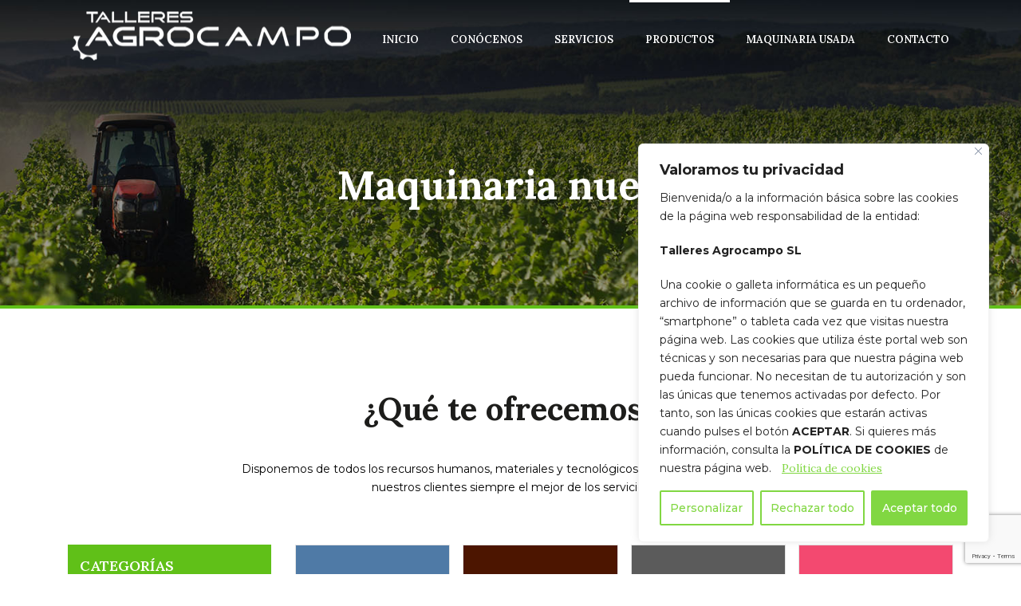

--- FILE ---
content_type: text/html; charset=utf-8
request_url: https://www.google.com/recaptcha/api2/anchor?ar=1&k=6LdEib0aAAAAANfbNUY8D0OdBaUDkHd7Kaop3aIo&co=aHR0cHM6Ly90YWxsZXJlc2Fncm9jYW1wby5lczo0NDM.&hl=en&v=PoyoqOPhxBO7pBk68S4YbpHZ&size=invisible&anchor-ms=20000&execute-ms=30000&cb=utu7qxi1bwy8
body_size: 48762
content:
<!DOCTYPE HTML><html dir="ltr" lang="en"><head><meta http-equiv="Content-Type" content="text/html; charset=UTF-8">
<meta http-equiv="X-UA-Compatible" content="IE=edge">
<title>reCAPTCHA</title>
<style type="text/css">
/* cyrillic-ext */
@font-face {
  font-family: 'Roboto';
  font-style: normal;
  font-weight: 400;
  font-stretch: 100%;
  src: url(//fonts.gstatic.com/s/roboto/v48/KFO7CnqEu92Fr1ME7kSn66aGLdTylUAMa3GUBHMdazTgWw.woff2) format('woff2');
  unicode-range: U+0460-052F, U+1C80-1C8A, U+20B4, U+2DE0-2DFF, U+A640-A69F, U+FE2E-FE2F;
}
/* cyrillic */
@font-face {
  font-family: 'Roboto';
  font-style: normal;
  font-weight: 400;
  font-stretch: 100%;
  src: url(//fonts.gstatic.com/s/roboto/v48/KFO7CnqEu92Fr1ME7kSn66aGLdTylUAMa3iUBHMdazTgWw.woff2) format('woff2');
  unicode-range: U+0301, U+0400-045F, U+0490-0491, U+04B0-04B1, U+2116;
}
/* greek-ext */
@font-face {
  font-family: 'Roboto';
  font-style: normal;
  font-weight: 400;
  font-stretch: 100%;
  src: url(//fonts.gstatic.com/s/roboto/v48/KFO7CnqEu92Fr1ME7kSn66aGLdTylUAMa3CUBHMdazTgWw.woff2) format('woff2');
  unicode-range: U+1F00-1FFF;
}
/* greek */
@font-face {
  font-family: 'Roboto';
  font-style: normal;
  font-weight: 400;
  font-stretch: 100%;
  src: url(//fonts.gstatic.com/s/roboto/v48/KFO7CnqEu92Fr1ME7kSn66aGLdTylUAMa3-UBHMdazTgWw.woff2) format('woff2');
  unicode-range: U+0370-0377, U+037A-037F, U+0384-038A, U+038C, U+038E-03A1, U+03A3-03FF;
}
/* math */
@font-face {
  font-family: 'Roboto';
  font-style: normal;
  font-weight: 400;
  font-stretch: 100%;
  src: url(//fonts.gstatic.com/s/roboto/v48/KFO7CnqEu92Fr1ME7kSn66aGLdTylUAMawCUBHMdazTgWw.woff2) format('woff2');
  unicode-range: U+0302-0303, U+0305, U+0307-0308, U+0310, U+0312, U+0315, U+031A, U+0326-0327, U+032C, U+032F-0330, U+0332-0333, U+0338, U+033A, U+0346, U+034D, U+0391-03A1, U+03A3-03A9, U+03B1-03C9, U+03D1, U+03D5-03D6, U+03F0-03F1, U+03F4-03F5, U+2016-2017, U+2034-2038, U+203C, U+2040, U+2043, U+2047, U+2050, U+2057, U+205F, U+2070-2071, U+2074-208E, U+2090-209C, U+20D0-20DC, U+20E1, U+20E5-20EF, U+2100-2112, U+2114-2115, U+2117-2121, U+2123-214F, U+2190, U+2192, U+2194-21AE, U+21B0-21E5, U+21F1-21F2, U+21F4-2211, U+2213-2214, U+2216-22FF, U+2308-230B, U+2310, U+2319, U+231C-2321, U+2336-237A, U+237C, U+2395, U+239B-23B7, U+23D0, U+23DC-23E1, U+2474-2475, U+25AF, U+25B3, U+25B7, U+25BD, U+25C1, U+25CA, U+25CC, U+25FB, U+266D-266F, U+27C0-27FF, U+2900-2AFF, U+2B0E-2B11, U+2B30-2B4C, U+2BFE, U+3030, U+FF5B, U+FF5D, U+1D400-1D7FF, U+1EE00-1EEFF;
}
/* symbols */
@font-face {
  font-family: 'Roboto';
  font-style: normal;
  font-weight: 400;
  font-stretch: 100%;
  src: url(//fonts.gstatic.com/s/roboto/v48/KFO7CnqEu92Fr1ME7kSn66aGLdTylUAMaxKUBHMdazTgWw.woff2) format('woff2');
  unicode-range: U+0001-000C, U+000E-001F, U+007F-009F, U+20DD-20E0, U+20E2-20E4, U+2150-218F, U+2190, U+2192, U+2194-2199, U+21AF, U+21E6-21F0, U+21F3, U+2218-2219, U+2299, U+22C4-22C6, U+2300-243F, U+2440-244A, U+2460-24FF, U+25A0-27BF, U+2800-28FF, U+2921-2922, U+2981, U+29BF, U+29EB, U+2B00-2BFF, U+4DC0-4DFF, U+FFF9-FFFB, U+10140-1018E, U+10190-1019C, U+101A0, U+101D0-101FD, U+102E0-102FB, U+10E60-10E7E, U+1D2C0-1D2D3, U+1D2E0-1D37F, U+1F000-1F0FF, U+1F100-1F1AD, U+1F1E6-1F1FF, U+1F30D-1F30F, U+1F315, U+1F31C, U+1F31E, U+1F320-1F32C, U+1F336, U+1F378, U+1F37D, U+1F382, U+1F393-1F39F, U+1F3A7-1F3A8, U+1F3AC-1F3AF, U+1F3C2, U+1F3C4-1F3C6, U+1F3CA-1F3CE, U+1F3D4-1F3E0, U+1F3ED, U+1F3F1-1F3F3, U+1F3F5-1F3F7, U+1F408, U+1F415, U+1F41F, U+1F426, U+1F43F, U+1F441-1F442, U+1F444, U+1F446-1F449, U+1F44C-1F44E, U+1F453, U+1F46A, U+1F47D, U+1F4A3, U+1F4B0, U+1F4B3, U+1F4B9, U+1F4BB, U+1F4BF, U+1F4C8-1F4CB, U+1F4D6, U+1F4DA, U+1F4DF, U+1F4E3-1F4E6, U+1F4EA-1F4ED, U+1F4F7, U+1F4F9-1F4FB, U+1F4FD-1F4FE, U+1F503, U+1F507-1F50B, U+1F50D, U+1F512-1F513, U+1F53E-1F54A, U+1F54F-1F5FA, U+1F610, U+1F650-1F67F, U+1F687, U+1F68D, U+1F691, U+1F694, U+1F698, U+1F6AD, U+1F6B2, U+1F6B9-1F6BA, U+1F6BC, U+1F6C6-1F6CF, U+1F6D3-1F6D7, U+1F6E0-1F6EA, U+1F6F0-1F6F3, U+1F6F7-1F6FC, U+1F700-1F7FF, U+1F800-1F80B, U+1F810-1F847, U+1F850-1F859, U+1F860-1F887, U+1F890-1F8AD, U+1F8B0-1F8BB, U+1F8C0-1F8C1, U+1F900-1F90B, U+1F93B, U+1F946, U+1F984, U+1F996, U+1F9E9, U+1FA00-1FA6F, U+1FA70-1FA7C, U+1FA80-1FA89, U+1FA8F-1FAC6, U+1FACE-1FADC, U+1FADF-1FAE9, U+1FAF0-1FAF8, U+1FB00-1FBFF;
}
/* vietnamese */
@font-face {
  font-family: 'Roboto';
  font-style: normal;
  font-weight: 400;
  font-stretch: 100%;
  src: url(//fonts.gstatic.com/s/roboto/v48/KFO7CnqEu92Fr1ME7kSn66aGLdTylUAMa3OUBHMdazTgWw.woff2) format('woff2');
  unicode-range: U+0102-0103, U+0110-0111, U+0128-0129, U+0168-0169, U+01A0-01A1, U+01AF-01B0, U+0300-0301, U+0303-0304, U+0308-0309, U+0323, U+0329, U+1EA0-1EF9, U+20AB;
}
/* latin-ext */
@font-face {
  font-family: 'Roboto';
  font-style: normal;
  font-weight: 400;
  font-stretch: 100%;
  src: url(//fonts.gstatic.com/s/roboto/v48/KFO7CnqEu92Fr1ME7kSn66aGLdTylUAMa3KUBHMdazTgWw.woff2) format('woff2');
  unicode-range: U+0100-02BA, U+02BD-02C5, U+02C7-02CC, U+02CE-02D7, U+02DD-02FF, U+0304, U+0308, U+0329, U+1D00-1DBF, U+1E00-1E9F, U+1EF2-1EFF, U+2020, U+20A0-20AB, U+20AD-20C0, U+2113, U+2C60-2C7F, U+A720-A7FF;
}
/* latin */
@font-face {
  font-family: 'Roboto';
  font-style: normal;
  font-weight: 400;
  font-stretch: 100%;
  src: url(//fonts.gstatic.com/s/roboto/v48/KFO7CnqEu92Fr1ME7kSn66aGLdTylUAMa3yUBHMdazQ.woff2) format('woff2');
  unicode-range: U+0000-00FF, U+0131, U+0152-0153, U+02BB-02BC, U+02C6, U+02DA, U+02DC, U+0304, U+0308, U+0329, U+2000-206F, U+20AC, U+2122, U+2191, U+2193, U+2212, U+2215, U+FEFF, U+FFFD;
}
/* cyrillic-ext */
@font-face {
  font-family: 'Roboto';
  font-style: normal;
  font-weight: 500;
  font-stretch: 100%;
  src: url(//fonts.gstatic.com/s/roboto/v48/KFO7CnqEu92Fr1ME7kSn66aGLdTylUAMa3GUBHMdazTgWw.woff2) format('woff2');
  unicode-range: U+0460-052F, U+1C80-1C8A, U+20B4, U+2DE0-2DFF, U+A640-A69F, U+FE2E-FE2F;
}
/* cyrillic */
@font-face {
  font-family: 'Roboto';
  font-style: normal;
  font-weight: 500;
  font-stretch: 100%;
  src: url(//fonts.gstatic.com/s/roboto/v48/KFO7CnqEu92Fr1ME7kSn66aGLdTylUAMa3iUBHMdazTgWw.woff2) format('woff2');
  unicode-range: U+0301, U+0400-045F, U+0490-0491, U+04B0-04B1, U+2116;
}
/* greek-ext */
@font-face {
  font-family: 'Roboto';
  font-style: normal;
  font-weight: 500;
  font-stretch: 100%;
  src: url(//fonts.gstatic.com/s/roboto/v48/KFO7CnqEu92Fr1ME7kSn66aGLdTylUAMa3CUBHMdazTgWw.woff2) format('woff2');
  unicode-range: U+1F00-1FFF;
}
/* greek */
@font-face {
  font-family: 'Roboto';
  font-style: normal;
  font-weight: 500;
  font-stretch: 100%;
  src: url(//fonts.gstatic.com/s/roboto/v48/KFO7CnqEu92Fr1ME7kSn66aGLdTylUAMa3-UBHMdazTgWw.woff2) format('woff2');
  unicode-range: U+0370-0377, U+037A-037F, U+0384-038A, U+038C, U+038E-03A1, U+03A3-03FF;
}
/* math */
@font-face {
  font-family: 'Roboto';
  font-style: normal;
  font-weight: 500;
  font-stretch: 100%;
  src: url(//fonts.gstatic.com/s/roboto/v48/KFO7CnqEu92Fr1ME7kSn66aGLdTylUAMawCUBHMdazTgWw.woff2) format('woff2');
  unicode-range: U+0302-0303, U+0305, U+0307-0308, U+0310, U+0312, U+0315, U+031A, U+0326-0327, U+032C, U+032F-0330, U+0332-0333, U+0338, U+033A, U+0346, U+034D, U+0391-03A1, U+03A3-03A9, U+03B1-03C9, U+03D1, U+03D5-03D6, U+03F0-03F1, U+03F4-03F5, U+2016-2017, U+2034-2038, U+203C, U+2040, U+2043, U+2047, U+2050, U+2057, U+205F, U+2070-2071, U+2074-208E, U+2090-209C, U+20D0-20DC, U+20E1, U+20E5-20EF, U+2100-2112, U+2114-2115, U+2117-2121, U+2123-214F, U+2190, U+2192, U+2194-21AE, U+21B0-21E5, U+21F1-21F2, U+21F4-2211, U+2213-2214, U+2216-22FF, U+2308-230B, U+2310, U+2319, U+231C-2321, U+2336-237A, U+237C, U+2395, U+239B-23B7, U+23D0, U+23DC-23E1, U+2474-2475, U+25AF, U+25B3, U+25B7, U+25BD, U+25C1, U+25CA, U+25CC, U+25FB, U+266D-266F, U+27C0-27FF, U+2900-2AFF, U+2B0E-2B11, U+2B30-2B4C, U+2BFE, U+3030, U+FF5B, U+FF5D, U+1D400-1D7FF, U+1EE00-1EEFF;
}
/* symbols */
@font-face {
  font-family: 'Roboto';
  font-style: normal;
  font-weight: 500;
  font-stretch: 100%;
  src: url(//fonts.gstatic.com/s/roboto/v48/KFO7CnqEu92Fr1ME7kSn66aGLdTylUAMaxKUBHMdazTgWw.woff2) format('woff2');
  unicode-range: U+0001-000C, U+000E-001F, U+007F-009F, U+20DD-20E0, U+20E2-20E4, U+2150-218F, U+2190, U+2192, U+2194-2199, U+21AF, U+21E6-21F0, U+21F3, U+2218-2219, U+2299, U+22C4-22C6, U+2300-243F, U+2440-244A, U+2460-24FF, U+25A0-27BF, U+2800-28FF, U+2921-2922, U+2981, U+29BF, U+29EB, U+2B00-2BFF, U+4DC0-4DFF, U+FFF9-FFFB, U+10140-1018E, U+10190-1019C, U+101A0, U+101D0-101FD, U+102E0-102FB, U+10E60-10E7E, U+1D2C0-1D2D3, U+1D2E0-1D37F, U+1F000-1F0FF, U+1F100-1F1AD, U+1F1E6-1F1FF, U+1F30D-1F30F, U+1F315, U+1F31C, U+1F31E, U+1F320-1F32C, U+1F336, U+1F378, U+1F37D, U+1F382, U+1F393-1F39F, U+1F3A7-1F3A8, U+1F3AC-1F3AF, U+1F3C2, U+1F3C4-1F3C6, U+1F3CA-1F3CE, U+1F3D4-1F3E0, U+1F3ED, U+1F3F1-1F3F3, U+1F3F5-1F3F7, U+1F408, U+1F415, U+1F41F, U+1F426, U+1F43F, U+1F441-1F442, U+1F444, U+1F446-1F449, U+1F44C-1F44E, U+1F453, U+1F46A, U+1F47D, U+1F4A3, U+1F4B0, U+1F4B3, U+1F4B9, U+1F4BB, U+1F4BF, U+1F4C8-1F4CB, U+1F4D6, U+1F4DA, U+1F4DF, U+1F4E3-1F4E6, U+1F4EA-1F4ED, U+1F4F7, U+1F4F9-1F4FB, U+1F4FD-1F4FE, U+1F503, U+1F507-1F50B, U+1F50D, U+1F512-1F513, U+1F53E-1F54A, U+1F54F-1F5FA, U+1F610, U+1F650-1F67F, U+1F687, U+1F68D, U+1F691, U+1F694, U+1F698, U+1F6AD, U+1F6B2, U+1F6B9-1F6BA, U+1F6BC, U+1F6C6-1F6CF, U+1F6D3-1F6D7, U+1F6E0-1F6EA, U+1F6F0-1F6F3, U+1F6F7-1F6FC, U+1F700-1F7FF, U+1F800-1F80B, U+1F810-1F847, U+1F850-1F859, U+1F860-1F887, U+1F890-1F8AD, U+1F8B0-1F8BB, U+1F8C0-1F8C1, U+1F900-1F90B, U+1F93B, U+1F946, U+1F984, U+1F996, U+1F9E9, U+1FA00-1FA6F, U+1FA70-1FA7C, U+1FA80-1FA89, U+1FA8F-1FAC6, U+1FACE-1FADC, U+1FADF-1FAE9, U+1FAF0-1FAF8, U+1FB00-1FBFF;
}
/* vietnamese */
@font-face {
  font-family: 'Roboto';
  font-style: normal;
  font-weight: 500;
  font-stretch: 100%;
  src: url(//fonts.gstatic.com/s/roboto/v48/KFO7CnqEu92Fr1ME7kSn66aGLdTylUAMa3OUBHMdazTgWw.woff2) format('woff2');
  unicode-range: U+0102-0103, U+0110-0111, U+0128-0129, U+0168-0169, U+01A0-01A1, U+01AF-01B0, U+0300-0301, U+0303-0304, U+0308-0309, U+0323, U+0329, U+1EA0-1EF9, U+20AB;
}
/* latin-ext */
@font-face {
  font-family: 'Roboto';
  font-style: normal;
  font-weight: 500;
  font-stretch: 100%;
  src: url(//fonts.gstatic.com/s/roboto/v48/KFO7CnqEu92Fr1ME7kSn66aGLdTylUAMa3KUBHMdazTgWw.woff2) format('woff2');
  unicode-range: U+0100-02BA, U+02BD-02C5, U+02C7-02CC, U+02CE-02D7, U+02DD-02FF, U+0304, U+0308, U+0329, U+1D00-1DBF, U+1E00-1E9F, U+1EF2-1EFF, U+2020, U+20A0-20AB, U+20AD-20C0, U+2113, U+2C60-2C7F, U+A720-A7FF;
}
/* latin */
@font-face {
  font-family: 'Roboto';
  font-style: normal;
  font-weight: 500;
  font-stretch: 100%;
  src: url(//fonts.gstatic.com/s/roboto/v48/KFO7CnqEu92Fr1ME7kSn66aGLdTylUAMa3yUBHMdazQ.woff2) format('woff2');
  unicode-range: U+0000-00FF, U+0131, U+0152-0153, U+02BB-02BC, U+02C6, U+02DA, U+02DC, U+0304, U+0308, U+0329, U+2000-206F, U+20AC, U+2122, U+2191, U+2193, U+2212, U+2215, U+FEFF, U+FFFD;
}
/* cyrillic-ext */
@font-face {
  font-family: 'Roboto';
  font-style: normal;
  font-weight: 900;
  font-stretch: 100%;
  src: url(//fonts.gstatic.com/s/roboto/v48/KFO7CnqEu92Fr1ME7kSn66aGLdTylUAMa3GUBHMdazTgWw.woff2) format('woff2');
  unicode-range: U+0460-052F, U+1C80-1C8A, U+20B4, U+2DE0-2DFF, U+A640-A69F, U+FE2E-FE2F;
}
/* cyrillic */
@font-face {
  font-family: 'Roboto';
  font-style: normal;
  font-weight: 900;
  font-stretch: 100%;
  src: url(//fonts.gstatic.com/s/roboto/v48/KFO7CnqEu92Fr1ME7kSn66aGLdTylUAMa3iUBHMdazTgWw.woff2) format('woff2');
  unicode-range: U+0301, U+0400-045F, U+0490-0491, U+04B0-04B1, U+2116;
}
/* greek-ext */
@font-face {
  font-family: 'Roboto';
  font-style: normal;
  font-weight: 900;
  font-stretch: 100%;
  src: url(//fonts.gstatic.com/s/roboto/v48/KFO7CnqEu92Fr1ME7kSn66aGLdTylUAMa3CUBHMdazTgWw.woff2) format('woff2');
  unicode-range: U+1F00-1FFF;
}
/* greek */
@font-face {
  font-family: 'Roboto';
  font-style: normal;
  font-weight: 900;
  font-stretch: 100%;
  src: url(//fonts.gstatic.com/s/roboto/v48/KFO7CnqEu92Fr1ME7kSn66aGLdTylUAMa3-UBHMdazTgWw.woff2) format('woff2');
  unicode-range: U+0370-0377, U+037A-037F, U+0384-038A, U+038C, U+038E-03A1, U+03A3-03FF;
}
/* math */
@font-face {
  font-family: 'Roboto';
  font-style: normal;
  font-weight: 900;
  font-stretch: 100%;
  src: url(//fonts.gstatic.com/s/roboto/v48/KFO7CnqEu92Fr1ME7kSn66aGLdTylUAMawCUBHMdazTgWw.woff2) format('woff2');
  unicode-range: U+0302-0303, U+0305, U+0307-0308, U+0310, U+0312, U+0315, U+031A, U+0326-0327, U+032C, U+032F-0330, U+0332-0333, U+0338, U+033A, U+0346, U+034D, U+0391-03A1, U+03A3-03A9, U+03B1-03C9, U+03D1, U+03D5-03D6, U+03F0-03F1, U+03F4-03F5, U+2016-2017, U+2034-2038, U+203C, U+2040, U+2043, U+2047, U+2050, U+2057, U+205F, U+2070-2071, U+2074-208E, U+2090-209C, U+20D0-20DC, U+20E1, U+20E5-20EF, U+2100-2112, U+2114-2115, U+2117-2121, U+2123-214F, U+2190, U+2192, U+2194-21AE, U+21B0-21E5, U+21F1-21F2, U+21F4-2211, U+2213-2214, U+2216-22FF, U+2308-230B, U+2310, U+2319, U+231C-2321, U+2336-237A, U+237C, U+2395, U+239B-23B7, U+23D0, U+23DC-23E1, U+2474-2475, U+25AF, U+25B3, U+25B7, U+25BD, U+25C1, U+25CA, U+25CC, U+25FB, U+266D-266F, U+27C0-27FF, U+2900-2AFF, U+2B0E-2B11, U+2B30-2B4C, U+2BFE, U+3030, U+FF5B, U+FF5D, U+1D400-1D7FF, U+1EE00-1EEFF;
}
/* symbols */
@font-face {
  font-family: 'Roboto';
  font-style: normal;
  font-weight: 900;
  font-stretch: 100%;
  src: url(//fonts.gstatic.com/s/roboto/v48/KFO7CnqEu92Fr1ME7kSn66aGLdTylUAMaxKUBHMdazTgWw.woff2) format('woff2');
  unicode-range: U+0001-000C, U+000E-001F, U+007F-009F, U+20DD-20E0, U+20E2-20E4, U+2150-218F, U+2190, U+2192, U+2194-2199, U+21AF, U+21E6-21F0, U+21F3, U+2218-2219, U+2299, U+22C4-22C6, U+2300-243F, U+2440-244A, U+2460-24FF, U+25A0-27BF, U+2800-28FF, U+2921-2922, U+2981, U+29BF, U+29EB, U+2B00-2BFF, U+4DC0-4DFF, U+FFF9-FFFB, U+10140-1018E, U+10190-1019C, U+101A0, U+101D0-101FD, U+102E0-102FB, U+10E60-10E7E, U+1D2C0-1D2D3, U+1D2E0-1D37F, U+1F000-1F0FF, U+1F100-1F1AD, U+1F1E6-1F1FF, U+1F30D-1F30F, U+1F315, U+1F31C, U+1F31E, U+1F320-1F32C, U+1F336, U+1F378, U+1F37D, U+1F382, U+1F393-1F39F, U+1F3A7-1F3A8, U+1F3AC-1F3AF, U+1F3C2, U+1F3C4-1F3C6, U+1F3CA-1F3CE, U+1F3D4-1F3E0, U+1F3ED, U+1F3F1-1F3F3, U+1F3F5-1F3F7, U+1F408, U+1F415, U+1F41F, U+1F426, U+1F43F, U+1F441-1F442, U+1F444, U+1F446-1F449, U+1F44C-1F44E, U+1F453, U+1F46A, U+1F47D, U+1F4A3, U+1F4B0, U+1F4B3, U+1F4B9, U+1F4BB, U+1F4BF, U+1F4C8-1F4CB, U+1F4D6, U+1F4DA, U+1F4DF, U+1F4E3-1F4E6, U+1F4EA-1F4ED, U+1F4F7, U+1F4F9-1F4FB, U+1F4FD-1F4FE, U+1F503, U+1F507-1F50B, U+1F50D, U+1F512-1F513, U+1F53E-1F54A, U+1F54F-1F5FA, U+1F610, U+1F650-1F67F, U+1F687, U+1F68D, U+1F691, U+1F694, U+1F698, U+1F6AD, U+1F6B2, U+1F6B9-1F6BA, U+1F6BC, U+1F6C6-1F6CF, U+1F6D3-1F6D7, U+1F6E0-1F6EA, U+1F6F0-1F6F3, U+1F6F7-1F6FC, U+1F700-1F7FF, U+1F800-1F80B, U+1F810-1F847, U+1F850-1F859, U+1F860-1F887, U+1F890-1F8AD, U+1F8B0-1F8BB, U+1F8C0-1F8C1, U+1F900-1F90B, U+1F93B, U+1F946, U+1F984, U+1F996, U+1F9E9, U+1FA00-1FA6F, U+1FA70-1FA7C, U+1FA80-1FA89, U+1FA8F-1FAC6, U+1FACE-1FADC, U+1FADF-1FAE9, U+1FAF0-1FAF8, U+1FB00-1FBFF;
}
/* vietnamese */
@font-face {
  font-family: 'Roboto';
  font-style: normal;
  font-weight: 900;
  font-stretch: 100%;
  src: url(//fonts.gstatic.com/s/roboto/v48/KFO7CnqEu92Fr1ME7kSn66aGLdTylUAMa3OUBHMdazTgWw.woff2) format('woff2');
  unicode-range: U+0102-0103, U+0110-0111, U+0128-0129, U+0168-0169, U+01A0-01A1, U+01AF-01B0, U+0300-0301, U+0303-0304, U+0308-0309, U+0323, U+0329, U+1EA0-1EF9, U+20AB;
}
/* latin-ext */
@font-face {
  font-family: 'Roboto';
  font-style: normal;
  font-weight: 900;
  font-stretch: 100%;
  src: url(//fonts.gstatic.com/s/roboto/v48/KFO7CnqEu92Fr1ME7kSn66aGLdTylUAMa3KUBHMdazTgWw.woff2) format('woff2');
  unicode-range: U+0100-02BA, U+02BD-02C5, U+02C7-02CC, U+02CE-02D7, U+02DD-02FF, U+0304, U+0308, U+0329, U+1D00-1DBF, U+1E00-1E9F, U+1EF2-1EFF, U+2020, U+20A0-20AB, U+20AD-20C0, U+2113, U+2C60-2C7F, U+A720-A7FF;
}
/* latin */
@font-face {
  font-family: 'Roboto';
  font-style: normal;
  font-weight: 900;
  font-stretch: 100%;
  src: url(//fonts.gstatic.com/s/roboto/v48/KFO7CnqEu92Fr1ME7kSn66aGLdTylUAMa3yUBHMdazQ.woff2) format('woff2');
  unicode-range: U+0000-00FF, U+0131, U+0152-0153, U+02BB-02BC, U+02C6, U+02DA, U+02DC, U+0304, U+0308, U+0329, U+2000-206F, U+20AC, U+2122, U+2191, U+2193, U+2212, U+2215, U+FEFF, U+FFFD;
}

</style>
<link rel="stylesheet" type="text/css" href="https://www.gstatic.com/recaptcha/releases/PoyoqOPhxBO7pBk68S4YbpHZ/styles__ltr.css">
<script nonce="QtHy0-zcySHvCMZjt1uChg" type="text/javascript">window['__recaptcha_api'] = 'https://www.google.com/recaptcha/api2/';</script>
<script type="text/javascript" src="https://www.gstatic.com/recaptcha/releases/PoyoqOPhxBO7pBk68S4YbpHZ/recaptcha__en.js" nonce="QtHy0-zcySHvCMZjt1uChg">
      
    </script></head>
<body><div id="rc-anchor-alert" class="rc-anchor-alert"></div>
<input type="hidden" id="recaptcha-token" value="[base64]">
<script type="text/javascript" nonce="QtHy0-zcySHvCMZjt1uChg">
      recaptcha.anchor.Main.init("[\x22ainput\x22,[\x22bgdata\x22,\x22\x22,\[base64]/[base64]/[base64]/[base64]/[base64]/UltsKytdPUU6KEU8MjA0OD9SW2wrK109RT4+NnwxOTI6KChFJjY0NTEyKT09NTUyOTYmJk0rMTxjLmxlbmd0aCYmKGMuY2hhckNvZGVBdChNKzEpJjY0NTEyKT09NTYzMjA/[base64]/[base64]/[base64]/[base64]/[base64]/[base64]/[base64]\x22,\[base64]\x22,\x22LjrDnsOiw7QHwoTDhl0CNW4gFcOKwpYaV8Kyw784fEPCtMKXflbDhcOMw6JJw5vDo8KBw6pcXTg2w6fChg9Bw4VKWTk3w6bDuMKTw4/DoMKXwrg9wq/CmjYRwpzCq8KKGsOUw5J+Z8O1EAHCq1vCh8Ksw67ChVJda8O+w7MWHH0WYm3CuMOUU2PDkMKtwplaw6M/bHnDsSIHwrHDhsK+w7bCv8KCw7dbVEYWMk0WaQbCtsOJY1xww6PCnh3CiV0QwpMewpw6wpfDsMO4wqQ3w7vCusKHwrDDriDDiSPDpBNPwrduAkfCpsOAw4TClsKBw4jCvcOvbcKtfcOew5XCsXvChMKPwpNwwqTCmHdww7fDpMKyOwIewqzClxbDqw/ClcOtwr/Cr0AFwr9ewp/Cu8OJK8KbacOLdFh/OywgWMKEwpw+w44banAOUMOEFUUQLSfDsydzcsOoNB4bLMK2IUvCtW7CilwBw5Zvw7TCt8O9w7lKwpXDszMcOANpwq/Cg8Ouw6LCl3nDly/DosO+wrdLw4bCsBxFwqzCmB/[base64]/SUjDiMKtw6PDsi3CicKSw7PCtG7DusKswpkxXWh/HF4jwo/Dq8OnbxjDpAEkRMOyw79Aw5cOw7dkPXfCl8OkN0DCvMKrCcOzw6bDiyd8w6/CgXl7wrZIwpHDnwfDosOcwpVUKcKYwp/DvcOxw6bCqMKxwrtPIxXDgyJIe8OWwqbCp8Kow5PDiMKaw7jCtMKxM8OKYGHCrMO0wponFVZXDMORMFbCosKAwoLCjcOkb8KzwoTDtHHDgMKywofDgEdww77CmMKrGsOQKMOGfkBuGMKURyN/EAzCoWVWw4RELz1UFcOYw4nDu23Dq2TDhsO9CMOHXMOywrfCt8KjwqnCgAokw6xaw787UncwwrjDucK7BGItWsOowq5HUcKSwo3CsSDDp8KCC8KDS8K8TsKbbMKxw4JHwpx5w5Efw4QEwq8bUD/DnQfCs0pbw6Arw5AYLALCrsK1wpLCk8OsC2TDrS/[base64]/[base64]/[base64]/YcONw611wqfDoF7DisKTB8OFIsKzRVF3wqtGbSRjX3tlwrwrw7vDoMKzK8KYw5bDq0/[base64]/CgGfDpTPCqsKjwrN/wpUOwq8NPcK5wohMw7BwP2fCo8OFwpXCvMOOwpfDscOFwoPDukbCqsKDw7B/w44Zw6HDkGHCjTnCojcmU8OUw7Jpw7DDpB7Di3zCvxYPE27Du2jDh2ABw7sUe2vCksONw53DmcOTwoJBO8OOJcOOIcO1YMKRwqAQw6UZMsO+w78DwqzDkHI+McOrZMOKIcOzEiHCpsKaJz/[base64]/Do8OFRj3DmUZaVcO/w4UmQlTCshPDpMKVw53DlD3DtMKsw6JmworDhgRNDWoLFXdqw6URw4LCqD7DjCjDmUBaw7FKbE4qJiDDt8OfGsOSwr0sIQZwZzXDkcKCZFkjbhQifsO9CsKSaQ5qWwDCisOdSMK/[base64]/DksKuXk0CwoHDkcOxIxUQRsKDahLCsRELw7HDv0tcYcKdwqNSHC3DgHtqw4jCiMOFwo8xwpFywq3DocOQwp1XL2nClhl8wrI1w4XDrsO7dcKqw6rDvsKODVZbwpwjFsKODg/Dm0AudFfCssKlVmPDssK+w7vDrhV1wpTCmsOpwoY2w4rDi8OXw7jCusKtNcK6WmgYVsOKwoI7Rn7CnMK4wpnCl2nCvcOaw5PCssOXFWt8SE3CvGXChMOeBCrDiGPDkjLDs8Onw4xwwr5Tw4zClMKPwrjCjsKVcmTCq8KFw5JGIlw0woQ/[base64]/DqHYVNC/Cs8OMSMOlwq3Co8OkHMOHw5zCuMOow4Z1L2g8TBcrRx1tw4HCl8Oyw67Dq0QIBwgFw5PDhS9iZcO+UV9sXcKkAlIucx/Ch8Onwo8QPWrDo1nDm2XDpMOPasO1w605UcOpw4vCqU3CphjDqiPDmMKeLlU/w5lBwqfCunzDv2YBw5dtJjUvUcKFLMO2w7DCmsOicXnDscKsOcOzwrAIbcKjw7s1w5/DtT0FAcKNIhMEY8Owwox5w7nCnifDlXASMHbDs8Oswp8Ywq3CvF/DmsKqw6oPw5ANH3HCqhhkw5DDs8KxEMKtwr9tw6N5QcOTeVsBw4zCkCDDvMOGw4crT28lZRnCtXvCtyQswrPDnDjCtsOLRHrCvsKRUlfCvsKAEml0w63Do8O1wpvDocOjAFUuYsK8w6xSH3x6wrcDJcOLdcK8w6RvdMK3HgQnQsOxH8Kcw5rCs8O3w6VzccKYfE/CrsOWKwTCjMKTwqXCokXCh8O/MnR8GsO0w5vCuF44w7rChMOFeMOnw4JcNMKyZWfCs8OzwqDCpCDCkDs9wplPQ3BKw4jCiz98wpZCw6LDucKRw7nDm8KhCGYcw5JNwqZURMKSPR7CoQXCrjRBw63CksKgB8OsTEhJwotpw73Cvj07QzMoKSJ/wqDCocK3esKJwqrCksOfNS96cBN9HiDDoDPDvsKebizCp8OPLsKEc8O/[base64]/woHDisKzwrJ0w5jCm2FQCMKTc8KnwqNGw5jDoMOAwqrCh8KGwr3ChcK9NjbCjSAjPMOFEwEnacOcN8Otw7vDjMOjMBDCiGDCgCfClDwUwq5zw69AEMOywrzDhVglBkdcw7sgEwthwrLDnFlEw7Mlw6t8wphtR8Omb3wZwrnDgmvCpsO4wpDChcOVwpNPCy/ClUc8w6fDocO2wpQ0wqkOwpLCoEnDrGPCuMOSSMKPwrYzYDhRZcONOMKUbjszI0tYe8OuB8OqVsO3w7l8VQ5gwozDtMO+WcOsQsK+wpzCoMOgwpnDlk3CjCs/d8Kne8KbAMOXMMO1P8Kiw44+wrZ3wpTDh8OpaWhXfsKhw43Ck3HDv110OMK3PiwCEFbDt2ADOHPDlyDDgMKQw5bCiQN9wrHCo2shaX1dXsOewqw3w7Naw48YB3jCt0QDw4lONmHCgkvDuEDDpcK8w6rDgmgzB8K7wrjCk8OPK3U5aHQzwqU9V8O+wq3Cp39/[base64]/DscKpE8K+TMKAwrfCrMOPwrFaQsOkESrCl8Kvw4jCmcKTwoseHWPCgFLCpMK7aSU7w4nCm8OUGTbCumrDhQxYw4TCncOkOxhiSxstwqciw77DtxkSw6dBZcONwo9nw44uw43CkSJiw6ZGwoPCnExXPsKbPMKbP3/DhUR3d8Ovw71bwpHCgzt7w45Qw6kyecOqw4dswpTCoMOYwpkmHG/Ct23DtMOUNm7Dr8O1WHLDjMKKwpAkIjIdMFtWw59OOMKMOGIEGC4YI8OKMMK0w61BbCbDhmEhw68gwrR1wrfCj2PCkcOPRAtlKsOgNkRSNW3DkVVtDsKrw6s3P8KfY1bDlBAtKy/DqMO7w4/Dm8KJw4PDkVvDu8KQHnDDhsOAwqXDnsKMw7gaPGMFwrRkPsKfwow/w7oxKcOFKT7DuMOjw7HDgMOWwqjDkQphwpwUMcO9w7jDvirDqMOVScO0w4VYw5Asw5lBwq4AQVzDvE4cwoMDX8OVw6ZcBMKyRMOvITIUw4LCslHClW3CvQvDkSbChzHDh1o2D3rChEnDsBJCTsO1wqQewqxsw4IRwqdVw5NNeMO+JhLDvFRZK8KTw615dVQZwo5/[base64]/DoVDCtU0EwqBow4vCoCHDnAZiI8OBF1DDpcKRPQvDl0ISfsKFwo/[base64]/wq3DokTCq18NZntAwoLCriXDuQ7CmBUrwpnCrDfCr2cKw7U9w4/DgwTCmMKCcsKSw5HDscOCw6lWPm5sw5VLO8K0wqjCjkzCv8KWw4NGwrnDhMKewpXCpjtiwoXDkT5pOMOMEzhXw6DDq8K4w5XCiCx/RMK/eMOpw4ACVsOhCyl0wpc/[base64]/CscK6w6XCq0vCksOOAlAew4vCo2TCimXCqUbDi8KXw4QzwqDClsK0wpNtP2tvIsOiFhdXwo3Cs1J0ZANzYMOgQsO8wr/Dhyo/wrHDnhAgw4rDucOVwpl1wrbCrXbCp13CqcKzFMOUA8Opw5gdw6BdwqXCgMOZT35jKibCg8K4woNFwozCrl9vw69NbcOEwoDDocOVFsKZwrTCkMKDw6c2wotyNn08wodfD1LDlAnDv8KgDkvCkmDDlTF4ecObwrDDtkE7wq/[base64]/CqsO4w5FdcRTDoDXDsUXCucKfTcKAwqsdw6XDqcOzDhjCs0nCmW7Dl3bCocOgesOLJcK/[base64]/[base64]/[base64]/CmT12wqthNcK+wovCjMOkw5gVw49HFsOpwqDDlMKhG8Obw53DmHvDiVPCmMOEwrPCmh8Qb1NEwr/DuA3Dl8KmNS/CoApFw5vDvybCoD81w41WwpjDhMKgwphswr/CqQ7DoMOjwp4yCwEywrYxG8KCw7HCgzjDh2fCkgLCksO9w7kqwqvDvMOkwrnCmWYwRsOfwrrCkcKOw40pBn7DgsOXwr4Zc8Kqw4bChsODw63CsMKjw5bDp0/DnMOUwpA6w5lDw4cKU8OyUMKMwq1PL8KEw63Dk8Ouw6pKRh07SQPDtFDCo0zDg0rCjnkhYcKqN8O7E8KeYS12wpEwYiXCqQ3CksOULsKPw5HCt0Buw6hNPsOzOsKcwpR/TsKNfcKbPDxLw7x7fTpsUMOLw73Do03Csi19wq3DmMKEQcO1w4bDigHCh8KpUMOUPBFPKsKnfxVywqMZwp4Lw6Jrw6dkw6AXV8KhwpBiw73DucOOwqx5wrbDumJZKsKWWcO0DMKtw6zDjk5zb8KbNMKCQi/CpFrDrADDlFFySFfCvD0pw7fCk0XDrlQVRMKdw6zDgcOdwrnCgAJ5JMO2MDhfw4RHw6zCkS/DpMKrw4cXw4/DlcO3UsO6EsKEZsOjTsOywqIaecOnHGdjScKywrTDvcO2w6DCnMODw7/CosORRGJ2MhLCuMO5FzNRWjtnBh15w4fCpMKQHwTCkMOKMmjCqmRLwo4Vw4PCkMK/w6V6CMO5w60tckfCnMKMw7QCBiXDrydRw5LCncKuwrXCkzPCikvDgcKTwoQ4w5MEYxQdw5DCpC/CgMKKwqJQw6vCtMOzAsOKw6VTwrNiwrrDslTDlcOgHkHDpsOjw6TDrMOKf8KIw6ljwrobdHs8MCVJNkvDsFx1wqYbw67DlMKGw4HDtsOCI8OIwp4ja8KEVMOhwp/[base64]/DskvCtcOYccOOf8O+RcKww6HCr8K5FMOWwpQiw4gCCsOGw5xvwo8QWXpgwpZFw6vDpcKLwq5Xw5nDsMO8wqEbwoPDlFnDksKMwpTDtXlKa8OVw7DClm1gw4onb8Oaw7oOJMKgJgNMw54dScOMFicnw7smw6Vowp0BbDp/[base64]/F8O4JkPDssOswoIveC7Cr3Iyw6DDi8KkfcORBi7CnSE/w6VcwqYDLsO/[base64]/Y1ZkwoRMwpXCvG94PMKwwr5LK0lEW0dkYhgiw7ckPsO9KcKwUyTCtcOWdVfDpFfCrcKGS8O6KVstTMOhw5ReP8KWbgvDu8KGGcKbwoMNwqQ7JCTDksOmFcOhbXjCl8O8w6V3w4NXw6/CtsOYwq5jYXxvSsKYw6kaacOYwpEMwqRjwpRLBsKfUH3CisO+CsK1YcOWJjfCnMOLwp/CsMOGeVhGw77CrCE1G1/ChFXCvTEBw63CoDrCjRILcn/CkUx7wp/DnsO5w7jDqS4zw4fDtsOLwoPCmSAVC8K+wp9Nwr1OdcOePyrCgsOZGsKRI3LCk8K3wpgkw4sqfMKHwrHCqU03w5fDjcOHLyjCixElw41pw6vDosODw7U2wp3CiEQhw60Bw60CR0nCjsOiK8OtDMOxNsKeI8K4JnhlWQRQb0TCv8O+w77Do2ZywpBQwpDDtMO5ScK4wq/[base64]/CiT0FwqUbREnDrzpEwpgiFU7DqcOmUzB4RULDmsOIdwrDnhDDmBhGfA11wqHDuD/DrmxIw7HDlx8vwqAjwrMtDMOPw5xmFkfDpsKawr98KigIGMKnw4DDj2MGEjrDixDCssOZwoBNw7/[base64]/[base64]/DvsKnwqQxw4czw6vDhCnCusKsw6ZMw6dEw6lBwrZ+Y8K1OmzDmsOswq7DtMOkA8KBw5jDj0ETNsOATW7DiVNNdcKgf8OIw5ZaQHJ3wpURwrzCjMOobnfDsMK6GMOkA8KCw7jCgypXc8KpwrpwOijCqh/ChBrDscKHwqt2AUbCksKgwrbDljJEY8OQw5XDjsKVYE/DusOUwqwZEW5nw4tSw6zDv8O8GMOkw7XDgsKCw7MYw6hFwpkCw6TDosK1V8OKcl3CmMKsZFt/FnPCvwY3bSDCiMK1RsOrwoIgw59zw7F8w4PCtsOOwplVw7PDt8Kgw5Z3w7TDjcOiwp8vHMOALMO/U8OMFylyFTLCsMOBFcOgw5fDjMK5w4bCvkETw5DCvkw9a0fCs3XCh3LDvsOhSwnCm8K/Diczw5LCvMKKwrlAfMKLw4wuw6skwoFuDSpGdMKiwrp5woTCnFfDh8KwXhfCtCvCjsKbwqRuPlM1NyzChcOfPcOlS8KcXcOlw6A9wqjCtMOoI8OQwptfP8OZAy3DtThdwoLCjsOfw4Uvw4vCkMKlwrUrfMKAa8K+T8K/[base64]/[base64]/w7nDkkheAsO0w4XDlsOcGV5Ow6bCj1DDokPDrB/Ct8KXfAtAZMObS8Orw41Cw7zChirDkMOmw6jDjsOew50UInVFaMKWZR/CicOpBXo/[base64]/[base64]/DvRsifsOqw7TDp3vDucKaw6ovwr9bwqzCv8Otw7PCnQZsw4FLwrtpwpnChwzDkSUaTXtbNMKCwqMKYsK+w7/DjX/DgcOow6lTesK5f0vClcKQATI0RiAWwoVxw4ZIbVLDn8OyclLCqcKYdRx7w482AcKTw7zCmDvDmnfCmx3CsMK9wovDvcK4RcK8UT7Dk35jw611RsOFw6MZw4wFJsOSJy/[base64]/Dn8OJQ8KGKEV2IMOCNmTDpQnDlWvDrMKySMOiw5lrEMOYw4rCiWxPwq3CtMOUdcK6wqjClyDDpn4IwooJw501wr1Kwrs8w5pxRMKWEMKGw53Dj8OcPMK3FzXDngUbXMO2wrPDksOmw6JKZcOwB8OcwoTDjcOvUmN9wpzCi2fDs8O/[base64]/CqxTDkMKAwoDDmsKnJTnCgEnDiGXCsMKkKnbDkEYMe1LDqykaw4XCu8K2Y0rCuCQmwpnDksKNw63Cg8OmOlZ4JTkwC8OcwqR9G8KpBGxzwqEHwpvCqG/[base64]/CsOmHzHDjBHDpMKbCmQzTGPCsAYow74FZ3sAwrZVwr8aTVDCp8ORw6jCl1AMN8KHH8KZSMOoEW4dF8KLHsOTwrgFw5jDsWBSci3CkWYkE8OTA3VQfBZ9HDYNWgjDpFLDlDHCjx8mwrsEw6hmRcKsBkcwKsKSw5PCiMOdw5fCoHtuw5EQQsKwW8O7ck/ConxCw7dMD2LDsQrCv8O4w6fCmnZKVDDDswxGYsO9wrJaLRtOVm9gTntFGizCv1LCpsKfEi/[base64]/CuW/Dn8K/w5rDkTgANcOew6TDoMKCO8OTwq0xw5TDs8Ozw5DDi8OnwqrDssOzJxsnYjMBw6h3K8OlLcK1agldfmFSw4XDuMOXwrRiwr7DmhohwrhBwonCkC/[base64]/Dg3/Dv1INH8O7w7JoaMK9KQTCuGfDsQVtw79KCTXDoMKywq4Ww7TDiGXDtmFxcykgLsKpcXcKw45PLMOHw4dOwrZ7dCkHw6wOw4bDh8Old8O9w5XCuzfDplUiYwDCt8OzM2pbwojCgCHClsOVw4c5SDXDnsOXM23Ck8OwFm0qUsKVaMOgw4hsRxbDhMKsw7fDlS/[base64]/DiUfDl8OqU8OJAAjDq8KYw7/DvQhaw6kiNAN6w60YRcOjN8OAw5pKKi9wwo9oPB/CvhYmR8OhfSgqWMK5w4TCgC5rRMO6dMKiTMO5CirDqE3DqcOVwozCnsKEwpbDvcOkesKlwosrdcKNw6ALwrjCjwI1woR3w7zDl3HDpwEoXcOkC8OWdw1bwpcaSsKtPsOCUy5bCXrDoyzDhGzCphLDscOMTcOJwo/DgiJ6w4kNccKSEyvDvsOJwp58W1dJw5o7w5xqQsOfwqczFE3DuTk6woJIw64YSGYRw4HDr8OKHV/CqSHCuMKmJMKgH8Ktb1V+aMKewpHCmsO2wqY1Q8KWw5oSUAkWISPDr8KBwrZjwp4VKMK8w4w/CwNwdRzDgTlXwpPCuMK9w4DChzZDw54gaAXCl8KbBUp6wqzDssKkfA50GjjDn8OHw5gOw4vDusKqC38DwrVHUcKzb8K5TlnDpisOw4Zsw53Dj8KFE8KdfRgUw6zCjmdpw7HDoMOYw4zCoWMgPQzCisKMw5dhDytDP8KWHFtjw5p5woEkXFvDncO9GMOyw7hyw7R/[base64]/DpsO1CMOlHcOiI8OxEXAlRSbCnyPCqMKxLzFGw4wPw5fDjENmEAfCsQJvVcOFKMOwwo7Dj8OnwqjChyfCpHXDkldQw4fCoynCssKuwqbDnwbCqsKwwplaw6J6w6MCw487PCvCrjvDn3obw73CuyJ6I8OkwqYiwrZoD8KZw4jCi8OXPMKVwpHDuA/Cvn7CmCTDvsKXKBMMwoxdY0QuwpDDvWofNhnCu8KjDMKVFVHDu8OWZ8ODSMO8b1fDpyfCgMOafFkKVsOWKcK9wobDqnvDnzVAwpbDlsOAVcOHw7/CuUjDr8KQw63DgcK0AMOKw7bDjDxTwrdJE8K3wpTDjH1VPnvDhgkQw7nCosK6IcOOwo3DrsK4LsKWw4JgasOfZsKeFcKVCDEmw4howqA/woVSwoPDu1dNwrdEdmDCnnEAwoDDgsOCKgEfQlp3WSfDt8O/wrfDtw12w6slMBVoByR9wqt9cFwoHEAKDHTCtzFbw6/DiAPCuMKdw7/CiVBBEG0Wwo7DpnvChMOTw458w7gHw5XDjsKLwrsDex3ChcKXwrQgw55LwqrCt8Ocw6bDtG9VWwV0w5YAMS05dB3CuMOswpt8FnJifWEZwo/Cql/Dt2TDkBrCpgHDjcOqHTQMwpbDvz1mw6zCtsO6Jx3DvsOkVsKbwo1ve8KSw6tyNxrDpVXDr3LDrGphwrYvw4M0AsKpw51Iw40DLBEFwrbClnPDqmMdw5p3UhfCk8K8bAwjw64qb8OsEcOow4fDm8OOXF9yw4YGwqseIcO/w6ALNsKxw7VZW8KPwrBNOsO7wp4UWMOxL8O6WcKhFcO5KsO0Pz/[base64]/DnTLDjBHCscK5GTrDmcOow6nDsCLDnMK2wpTCrAxow5jDm8OIBR5Fw7gQw4YcUxHDhAEJEcO1w6V5wqvCpEhtwoFaJMOEXsKNw6XCvMKbw7rDpCkcw7NBw7jDlMOLwoPDlUrCgcO+MMKFwq/[base64]/Dqy7DmcKEworDtMOYWMOowq3CssKkwrLCsg5/w50McMOWwowiwqRNw77DkMOfEkfCoUjCmzZ8w4sSOcOjwr7DjsKZRcODw73CkcKyw7BiVA3DrMK7wpnCkMO0YUfDhGFswq7DhgE6w7PCqmzCunF1VXZabsO6EFlYWmzCp0rCqMOnwrLCqcOUEFPCs3/Cug8WDizCgMO8wq1Ew41xwpFvwrJSVRjCrTzDnMKDe8KMDcOuYDIiw4TCkGtYwp7CmXTCvcOrd8OKW1/CkMOvwrjDvsKmw7QxwpLClMKTw7vDq3k6wpgvP2fDjcKVw5HCusKebisZOCAXwoEoZcKnwp5yJ8ONwpjDhMOQwpvDhMKHw7VJw67DuMOcw7hBwp1GwqjCp18US8KLPkwuwoDDnsOJwpZzwphDw5zDjWILB8KBN8ObP2QcFX1WJWkjfyDCqz/DkyXCvsOOwpsOwoXCksOZb3FZUTREwplfCcOPworDrMOQwpZ5Z8KKw5wiVsOZwoAcXsKsJHbCpsKBaAbCmMOeGGY+PcOrw7hkdDx1AVDCjsOmZkQIIB7CoU0Qw7PCnRdzwo/CoxjChQB6w4fDiMOZXwDClcOEV8KFw6JQacOnwrVaw75Hw5nCoMOlwpIkTBXDhsOcKHkZwpXCkiR1JsOjAFjDmgsyc0fDvcKndh7Cj8O6w4FNwo3CjMKfDMOJJD7DksOsGmpvFkYFW8ONPX1WwotVLcOtw5PCg3xjKUrCkwnCsxQSCsKTwqZRYBQZdi/CkMK3w69Pc8KHUcOBSBZiw4lQwo/[base64]/Fm/DksO2wqzDvwZxM8KSMVjDuMKAcwJ5HsO4YUoXw63CpFUEw5ttIULDlMKpwq7DmMODw6bDosOeQ8OPw4HCmsK5YMO3w7HDg8KuwrrDpVg5NcOswp7DvcOXw6k/CBwlX8OMw5/DujJuw4xVw63DrG1Xw7rDm37CtsKUw6XDn8OtwrfCu8Klf8OjDcKuXMOCw7UXwrl9w6lSw5HCqcOfw68EZ8KmWTLCun3CsRjDtMKawqnCinnCpcKcdjlwPgHCmD/DgMOQXMKnXVfCpsK6I1x6QcOuelnCsMKxO8OVw7FxemETwqTDrMKvwrzDpw4xwoPCtMKONMK6ecOnXz3Ds1BoXT/DrWjCq1vDnSwTwrhKB8OOw4N4LsOIYcKUK8Oiw75oDDHDs8OBwpALCsO5wpMfwpXCsCYuw6rDgWgbZm1yUiDDi8KpwrZ1woHDs8KOw7pBwprCsUwTwodTVMO4JcKtWMOZwrbDj8K2NCzDlk8fwqRsw7k0w4NDw7cCOsOpw6/[base64]/CoMOsNcKfCT0ZwpzDjMKgJVXDi8K/[base64]/DsMKdLggPMMKUw4V+GFLDq0vDvMKHwqw+wpXDp1bDrMKJw7wkVx8Tw4ZewrvDmMKrY8O9w5fDj8Kyw6gZw4PCgcOZw6gfJ8K+w6ZVw47CiBo4Exw7w5rDkXkFw7PCjMK+JcO/wpFAE8O5esO8w5Ypwo3DpcO8woDDoDLDsj3DhwTDmyPCm8OOE2LDqsOcw5dFdFPDmh/[base64]/DhxLCisKARMOJCwocN248w7zDv8Ovw5Mpwo5qw7Zlw4xCZl55ODAcwpXCjztbdsKvwpnDu8KzIGHCtMK3bUd3wrlfM8OGwofDkcOVw4psLDg7wo91ecKXDRDDg8KFwoUdw5jDlcO1J8KeT8K8MsO6XcOpw6DDhsKmwrnDjhHDvcKUT8ONw6U4EE/CoBnCg8OgwrfChsKXw4zDlm7Cu8Osw7wLSMKaScKtf0BVw5taw5I4clg2UcOdbjnDvivDssOTTkjCoT/Dj3gmQsO2wrPCp8Opw45Rw4w2w5VsdcO0VcK+a8K+wpMMVMOCwocdHxrCnsO5SMKuwqjCu8OgKsKXLA/Ch3Jzw4ZAeT7DnSwTYMKgwovDum/[base64]/wpdQABfDo8KWwpc/Bl3DuzzDumxRAsOdw6PDmTxlw7HCp8OOGlBqw7bCrsOZFg7CpmFWw5peJMORasKzw6vChXjDj8KMw7nCh8OkwoIve8OwwqbDqzUUw7fCkMOpRnLDhDZrHSDCt3rDnMOqw45AExXDmWjDpcOjwpk6woHDjmXDqCMFwo3DuhzCgcOAPX8kPknDhCTDvcO8wp/DsMKAV0vDtirDpsK9FsO7w6nCmENHw4NXZcOVTVIvasOow5p4worClWFac8OVOBdMw4XDt8O/wo3Dk8Krw4TCpcK+w78AKsKQwrV2wpTCosKBMlEvw73CmcKFwo/CrsOhdcKjw69PG1hfw64twohoJERaw6oLO8KtwphRKELCvVx6R2vDnMKew6rCm8Kxw4RJahzCpBvCux3DvMOzHzXCtizCksKIw7dswoTDvMKLcMKZwoYlFVEnwpLCjsKBJ0RJZcKHdMO/IBHCnMKFwr9MKsOQIDYCwqXCqMORdcO9w5/[base64]/DssOPfMKEa8O2wp7CncOGXmHCjkI0wqzDq8OXwpHDkMKGYxLCqnvDlcOnw4EGYhTCmcKvwq7CrsKCDsKiw4g5GFDDvGRDLTPDncKGMzPDpRzDuBRZw79daTnDsnoTw53DrlYVw7fCu8K/[base64]/CjU5bS8Oqwq7DtsOOw7zCjhlSwoQBPifDhT7CsU3DnMO1PxwVw4XCj8Ohw4/[base64]/Cu1XDkm0twrlRAMKnw4/Cm8KfDyoiw6/CtXvDkz9ew4wpw5TCjDsWShlBwozCksKdd8KxJmnCnArDj8Knwp7DlV1EUsOjNXPDjVvCmsOzwr54GD/CrMK7QBsCIlDDmsOFwqFmw4LDl8OAw4fCssOywrjDugfChwMdHGBtw5rCucO7LRHDrsOywodJwoPDh8OjwqjCt8Osw5DCm8ODwqjCg8KhR8OIKcKTwqHCnV5mw6vDhS0OYcKOKiUWTsOxwppYw4kXw4HCpsKUKG54w6w0TsOLwqJaw73Cr2/CiHvCqH5iw5nChVUow4xhLVXCkV7DvsOjE8OubRIxVMK/a8OrM2fDpD/Ct8KOXjbDtsOYwqrCgSsNQMOMQMOBw4wzXMO6w7DCrBMfw6bCtsOIJRvDnTzCucKBw6nDoRvDlGEiS8KIFAHDi3LClsOIw4ZATcKeaxceSsK+w4XCtQfDlcK+X8Ojw4fDs8K9woUHGB/CrV3DmQ46w799wp7Dr8Kmw4XClcK/w5LDuiBAXsK4W0EsSljDvyctwovCowjCpRPCpcKjw7Zow55bAcKYZ8KZYMKmwrNPejzDqMKxw4VfTsOjYTLCtMKswqrDn8OmTwnCiToFMMKuw6bChUXCnHzCmB7DtsKNKMO5w6RwIMOCUCIZLMOrwqvDtsKKwrJrUjvDuMO1w7PCoULClB/DkncwIcOybcO/[base64]/[base64]/Di0DCgHp1w5ghTsKUY3DDpwEdYCE3RMKIwprCkxFxw4fDo8Odw4vDlnV5JEcaw4TDs1rDuVEgIiZxQMKXwqoxWMOPw6bDtysJb8OOwpvDqcKMQMONQ8OnwoBZdcOCKBcoasO/w7/Cm8Ktwpxhw5c3eHLCtwTDrcKVw7TDh8O6NxNZSWIfP2DDr2zCkgjDvApyworCqXvCli7CmcKEw7siwocmE1xEMsO+wqPDjBkswpTCpDJmwpvCuwklwoMRw7lfw6oZwprCisOgLsOowr14ZG5Nw6bDrlnCv8KcYHQYwovCmAoyHsKFeAY/HB9EM8OSwp7DpcK4esOCwr3DuxvCgSDCmyoww7/CoX/DiyfDv8OBdV8rwrfDo0TDlj7CvcKvTjIEd8K2w7ZfIhXDkMKMw4XCi8KNesOHwrUcWyl6ZT3CoATCvMOqAsKQcUDCoWxSa8KqwpJyw4snwqXCvMOxwo3Cq8K0OMO3TD/DqMOCwqfChVhswrQqQMKUw7tVfcOoOVHDuHbCtDdDL8Kbc1rDisKNwrDCvRPDkD3Cr8KJFEd/[base64]/Ig5+wpLCs8Kcw5sRw7DCsMKQEwDDuBXCvUjClsKmWcOTw6tDw452woZgw6sPw40+w6jDmcKDKMKnwrbDg8K0asKEYsKNCsK1MMOTw5/[base64]/CocOjw7PDnkExw7Jfw7VDLsKFNVQEQg8Sw7tbwrLDuCMHc8OKVsK5aMOuw6nCmMO8ACDCpMObccKmO8K9wrlVw4dAwrbCkMORwqBKwqbDrsOIwqN8woTDtRDDpmsBwoQywoxZw6nCkDFaXsK3w6jDmcOoX0YAHcKLwq50w4/Dmng0wqXCh8K0wrnCmsOrwpPCpMKwNcK2wqJBwrg4wq1Gw6vCkTcUwpLCuAXDshLDpRRNc8OxwpJGwoA0DsOfwrzDncKaSzvCuSErLj/CssOeb8OnwpnDkwTCpHEMWcO7w7t/w7hXNzUcw6PDpcKXbcO8C8Krwp5VwrvDvH3DosKfP3LDm17CqcOyw5VBIhzDu3RYwrojw4AdE1jDjcOGw7NjLFnDj8KpF3XDmngVw6PCpRrCtxPDvzN/w73DnErDkUZ7NGM3w7nCqB/DhcKLXRBAUMOnOwLCn8O7w6PDiRzCo8KgADRJw7IVwoF/WHXClwHDo8KWw541wrDDlwjDmickw6DCmTwbHHk9woFzwofDr8OlwrcEw7JqWsO/eVQJOgd+bXDCtMKuw4kawqM1w7jDtsK4LMOEX8KgB2jCuUPDuMOHbgM9MHFQw6ZnAEDDjsKAc8OhwqrDgXLCqMKYw4jDrcKpw4/[base64]/DsS0BfMOVw7DCvsKtwo8mAWVtMFPDucKKw4g4fMONREjDpMKkMx/CjcKswqJ/F8K9QMKfJsKefcKXwqpaw5PCshwdw7hKw4vDvEtdwqLCkkwlwojDlCRoLMOZwpZ6w5/[base64]/CvsOmw4DCtwjCn1rDqDMtwrHDusKRw4Niw7heVWLCm8KJw4vCjcOGFsOOLMOLwqB0wotrTV7CkcOawrHCrHMSc2XCrsOgSMKqw6JdwoTCqVN0FMO/FMKMT0rCq10aAUnDnnHDv8OVwpczUcKvR8O8w7xsFcKkLsOmw4fCnWHCkMK3w4gUe8OnaRc1OMOBwr3CuMOtw77DjFpww4pkwo/Cp0xeMHZdw6rCgWbDvmAILhw9LQtfw6vDiFxfMxdYUMKsw6cEw4zCrMOJB8OOw69cJsKZCMKSfndow7bDvSPDq8KhwpTCpF3Do3fDgDAPQBF0fwIQXcK0wqRCw4xAJwJXwqfCu2R+wq7Cokhsw5YxfGbCiEQlw7/CjMKAw7llTCTCtmXCsMKaGcKBw7PDoHg1Y8KgwofCssO2NXYPw47CpcO6a8OnwqbDtSDDlnQyXcO7w6bDgsO3I8K9wptIwoZOBSnDtcKiFQx8eg3CjEXDiMKww5TCg8K8w4nCssOqYcOFwqrDvBHDtQ/DnXclwqvDtMO+f8K7DcKLFnkFwpsZw7UqJhXDjEpww5bCu3TCkmZSw4XCnwTDlgV4w7jDnSYbwq03w5jDmjzCimUJw77CkEt9ME8uZ0TDlGIHT8OaDwbCncOrGMOJw5hZTsKDwobCgMKDw6LCoE3DnX4OZRQsB09+w57CsDN9Vi/CkytBwozCvsKmwrRtEMOhwo/Dv0gyGMKDMDPDll3Cq1sVwrvCp8KgPzJ9w4HCjRHClcOQJ8KBwoZKw6Yzw6deDcORNsK8worDn8KRFTZGw5jDmcKSw6sSc8Oiwr/CnQDCisO+w4cNw6rDgMKzwqjCp8KAwpfDnMK5w6NPw4nCtcODc2UwZcKowr7DhMOAw7wnHj0Kwot5bkPCkmrDjsOVw5fCscKPaMKiQC/DlG4hwr5/[base64]/DslgpwrHCqMKiKRxow4Bow7d2w5DCr8Klw7bDmcOhZT5pwrMqwqlfQSbCkcKgw44FwqRlwq1NLxzDiMKaMSgAJhzCs8OdPMOFwrbDgsO9T8K8wogJC8K/[base64]/CjkPDqwcLwr1dccOBXcKPwqzClcKCw6fCjl/ClMK9LMK6I8OVwpDCgUIZaUJlBsKtXsK8WcK3worCgsOWw5Yow4tGw5bCuhkrwoTCiELDq3vCr0HCp38Yw5rDgMKRJ8OEw5p0cRx4woPCkMO2cHHCo38WwqgQw4QibsK5UhFyScKzaWnDrgEmwqg3wq/Cu8OEUcOEZcOKwptzw53ClsKXWcO5XMO/RcKKJGQDw4HChMOGOFzCjFrDo8KGQUEAc2odCR3CjMORE8Opw6BwPcKXw4F2GVPCmy/[base64]/UcKVSMKzDMKow6fDtGhGw6NXamt1DGoXUirDu8KZAB/DoMOWRMOowrjCoyXDlMKTXhcpVsOiZ2ZKVcOYbz7DsiVcA8KWw53CrMKsD3LDtyHDkMOlwofCpcKDb8K3w4TChifCvMKpw4VYwoAMMSTDhBc5wpV/wplqOVpswpDCjMKuCsOEdA3DkWoswoTDpcOKw5LDu1p7w6fDi8OfbcKebkp4UhvCpVc2f8KzwrvCoRMrNmRuUwjClErCqUQMwqQ/HFvCsgjDqm1AMsOfw7/CgzDChMOARmxlw6VpTmJEw7vDjMK+w4U7woEhw7VewobDnQ0VenbCg0w9TcKzHsKxwp3DvjvCgR7CuT47dsO5w75vLhXDicKHwqLDg3XCkcOMwpHCil83PHvDkFjDsMO0wqR4w7PDsnlVwoTCuWkFw7bCmGggG8OHQ8KPE8OFwooOw7/Co8KMOljClB/[base64]/w4jCi8KtVjPClcOwQ8OpOcO9Y8O2CsKGNcOGw4/DiQpAwrBRecOqaMK8w6Bbw7FkfMO+G8KzeMO2csOew6IkA0rCj0PDl8OBwoHDpMO3TcK7w77Cu8OSw7EkdMKFKcK8w6Z7wrAswpFmwo0jwq/Ct8OHwoLDm0VfGsKBKcKvwp5Ew5PCusOjw5oTYntXw73Di1lVLSvCg0MiIMKBw4MRwonCgRhfw7DDujfDucKOwojCpcOrw5bCuMK5wqAOTMOhAzjCrsOQOcKqfcKkwpo5w5HDuF4qwrXDg1dUw4bDllFdfgLDuGfCo8KTwoDDkMO2w71iHjRMw4HCr8K7bsKVwoMZwr/CisOlwqTDlsKxJsKlw7vCnEt+w48ocFA5wqAkBsOSTzQOwqAtwr3DrVY/w7/DmsKMXRd9Qg3DmnbCpMKXw5/DicOww6JIAHhfwo7DogDCksKLVztnwoPChsKuwqMeLEENw6PDgGvCnMKTwpANecK1XcKjwpvDrmjDusOGwrdCw5MdDcOpw6A4U8KKw73Cl8KwwpTCqGLDuMKBwohswpFKwp1NdsOBw41awqPDiUBSIx3DpsOew4J/eic4wobDuRbCu8O8w5EIw6LCti7DvBE/[base64]/wrzCg8KjGsKcYVhzY8Ogw41cWsKwZ8OXw6YJLhwrYMO+P8OKwrtVLcOaD8OCw6FQw4fDvhTDpcOFw4/CliDDuMO1UW7CocKkN8KhG8Omw4/DvARqCsKowprDgcKkFsOtwqcpw47Cnw4uw6QTacO4wqTCisO0TsOzG2bCg0NCayBCECHCiTjClMK1RX4Awr3DvFZawpDDlsOZw5TClMO9GE7CjCbDh17DvyhsNcOeNzYGwq7CnMKSWQ\\u003d\\u003d\x22],null,[\x22conf\x22,null,\x226LdEib0aAAAAANfbNUY8D0OdBaUDkHd7Kaop3aIo\x22,0,null,null,null,1,[21,125,63,73,95,87,41,43,42,83,102,105,109,121],[1017145,913],0,null,null,null,null,0,null,0,null,700,1,null,0,\[base64]/76lBhnEnQkZnOKMAhmv8xEZ\x22,0,0,null,null,1,null,0,0,null,null,null,0],\x22https://talleresagrocampo.es:443\x22,null,[3,1,1],null,null,null,1,3600,[\x22https://www.google.com/intl/en/policies/privacy/\x22,\x22https://www.google.com/intl/en/policies/terms/\x22],\x22MKo3KuK6ST8vLZYEi3WkskBAPOloBfw0UK9MxNz3oew\\u003d\x22,1,0,null,1,1769042933624,0,0,[78,36,99],null,[170],\x22RC-JFk1TTdKBfqktw\x22,null,null,null,null,null,\x220dAFcWeA6lWDxhu99hSXAmXF0Awm6Ikmlqufy7Gp-98_Oddc_iFrZG6_CZMcf92_ed9-qQbcshcPEL2UN48dYlvD9Ea3gPGtZ92A\x22,1769125733787]");
    </script></body></html>

--- FILE ---
content_type: text/css
request_url: https://talleresagrocampo.es/wp-content/themes/jupiter-child/style.css?ver=6.9
body_size: 1004
content:
/*
Theme Name: jupiter-child
Template: jupiter
*/
h4.filter-title {
    background: #60c018;
    color: #ffffff!important;
    padding: 15px;
}

.yith-wcan-filters .yith-wcan-filter .filter-items .filter-item.active > a, .yith-wcan-filters .yith-wcan-filter .filter-items .filter-item.active > label > a {
    color: #60c018;
}

.yith-wcan-filters .yith-wcan-filter .filter-items .filter-item > label > a:hover {
    color: #000000!important;
	font-weight: 500;
}

.mk-product-loop.compact-layout .product-title {
    font-size: 14px!important;
    line-height: 17px;
    padding-right: 0px;
    margin-bottom: 5px;
    letter-spacing: 1px;
    text-align: center;
}

.mk-image-caption {
    background: #1d1d1b;
    color: #ffffff;
    padding: 20px;
    margin-top: 0px!important;
    font-family: Lora;
}

.imagen.wpb_column.vc_column_container.vc_col-sm-6 {
    margin-top: -100px!important;
    z-index: 999!important;
}

span.mk-footer-copyright {
    font-weight: 700!important;
}

span.mk-footer-copyright a {
    color: #60c018!important;
}

.main-navigation-ul {
    font-family: Lora!important;
}

.tarjetas-servicios {
	background: #1d1d1b; 
	padding: 20px 0px; 
	margin-bottom: -20px;
}

input[type=email], input[type=password], input[type=search], input[type=tel], input[type=text], input[type=url], textarea {
    font-size: 13px;
    color: #767676;
    padding: 10px 12px;
    background-color: #fdfdfd;
    border: 1px solid #1d1d1b;
    outline: 0;
    margin-bottom: 4px;
    width: 80% !important;
}

#respond input#submit:hover, #review_form_wrapper input[type=submit]:hover, .post-password-form input[type=submit]:hover, .woocommerce-product-search button[type=submit]:hover, .woocommerce-product-search input[type=submit]:hover, .wpcf7-submit:hover, a.button:hover, button.button:hover, input.button:hover {
    background-color: #60c018 !important;
    color: #fff;
	font-weight: 400;
}

#respond input#submit, #review_form_wrapper input[type=submit], .post-password-form input[type=submit], .woocommerce-product-search button[type=submit], .woocommerce-product-search input[type=submit], .wpcf7-submit, a.button, button.button, input.button {
    margin: 0;
    border: none;
    outline: 0!important;
    font-size: 14px!important;
    line-height: 14px!important;
    padding: 12px 35px!important;
    text-transform: none!important;
    font-weight: 400!important;
}

#mk-button-8 .mk-button {
    display: inline-block;
    max-width: 100%;
    font-weight: 400!important;
}

#mk-footer .footer-wrapper {
    padding-top: 150px!important;
    padding-bottom: 0px!important;
}


.wpcf7-form .wpcf7-wpcaptcha{width: auto !important;}


/* Estilos moviles*/ 
@media only screen and (max-width: 500px) {
.columnas.wpb_column.vc_column_container.vc_col-sm-3 {
    width: 50%;
	  display:inline-block !important;
}
	
.tarjetas-servicios {
	font-size: 14px;
}
	input[type=email], input[type=password], input[type=search], input[type=tel], input[type=text], input[type=url], textarea {
    width: 100% !important;
}
.vc_separator .vc_sep_holder .vc_sep_line {
    margin-left: calc(100% - 30px)!important;
}
	
	.divider-inner {
    margin-left: calc(50% - 50px)!important;
}
	
	#divider-6 .divider-inner {
    margin-left: auto!important;
}
}
